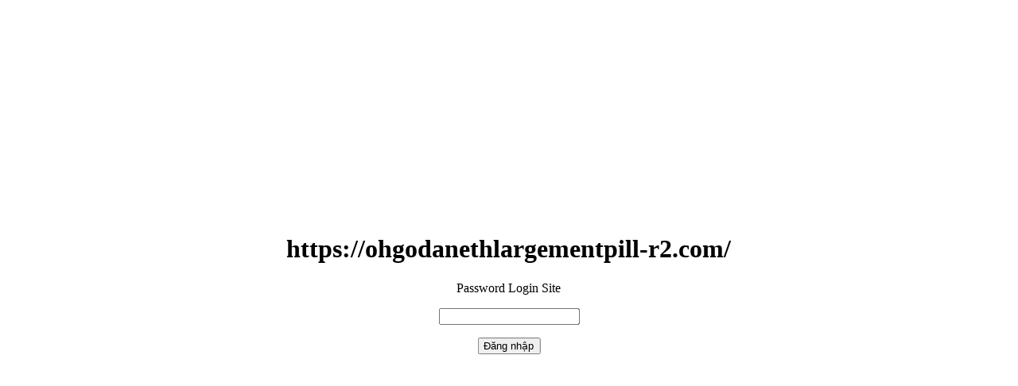

--- FILE ---
content_type: text/html; charset=UTF-8
request_url: http://ohgodanethlargementpill-r2.com/
body_size: 538
content:
<!DOCTYPE html>
<html>
<head>
	<meta http-equiv="Content-Type" content="text/html; charset=UTF-8">
	<meta name="viewport" content="width=device-width, initial-scale=1">
	<title>https://ohgodanethlargementpill-r2.com/</title>
	<meta name="robots" content="noindex, nofollow">
	<style type="text/css">
		.container{position: fixed; left: 0px; right: 0px; top:0px; bottom: 0px; background-color: #FFF; color:#000; }
		.content{position: absolute; top: 50%; left: 50%; transform: translate(-50%, -50%); text-align: center; width: 98%; padding:10px; }
	</style>
</head>
<body>
	<div class="container">
		<div class="content">
		    <h1>https://ohgodanethlargementpill-r2.com/</h1>
		    <div>
		        <p>Password Login Site</p>
			    <p><input type="password" name="pas_fend"></p>
			</div>
			<div><button type="submit" name="login_fr">Đăng nhập</button></div>
			
		</div>
	</div>
</body>
</html>